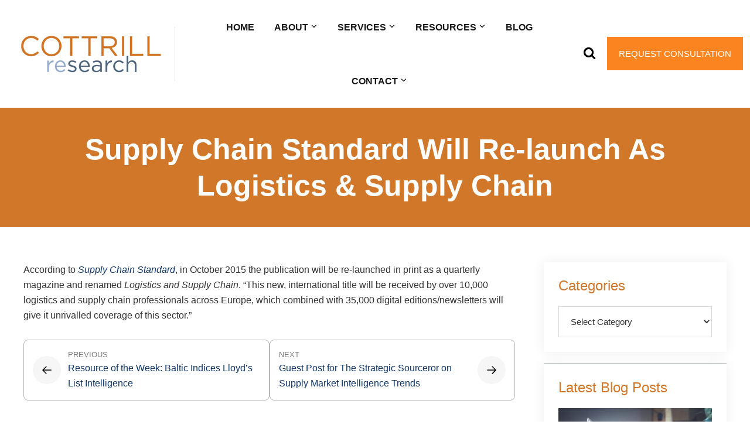

--- FILE ---
content_type: text/css; charset=UTF-8
request_url: https://cottrillresearch.com/wp-content/themes/course-maker-pro/css/gutenberg-frontend-styles.css?ver=2.0.2
body_size: 2889
content:
/* Course Maker - Gutenberg Front-End Styles
------------------------------------------------------------------------- */
html {
  box-sizing: border-box;
}

*, *::after, *::before {
  box-sizing: inherit;
}

body {
  overflow-x: hidden;
}

.content-sidebar-wrap {
  overflow: visible;
  display: block;
}

body.content-sidebar .content-sidebar-wrap,
body.content-sidebar .site-inner {
  display: -ms-flexbox;
  display: flex;
  -ms-flex-direction: column;
      flex-direction: column;
}

/* No top padding when AB Container Block is first element on the page */
.page-template-blocks.first-block-atomic-blocks-ab-container .content > .entry {
  margin-bottom: 0;
  padding-top: 0 !important;
  padding-bottom: 0;
}

/* Alignment
--------------------------------------------- */
.wp-block-button.alignleft,
.wp-block-cover.alignleft,
.wp-block-image .alignleft {
  margin-right: 2em;
}

.wp-block-button.alignright,
.wp-block-cover.alignright,
.wp-block-image .alignright {
  margin-left: 2em;
}

.wp-block-image.alignwide,
.wp-block-image.alignfull,
.wp-block-embed.alignwide,
.wp-block-embed.alignfull {
  margin-bottom: 30px;
}

.full-width-content .entry-content .alignfull {
  margin-left: calc( -100vw / 2 + 100% / 2);
  margin-right: calc( -100vw / 2 + 100% / 2);
  max-width: 100vw;
}

.content-sidebar .entry-content .alignfull,
.sidebar-content .entry-content .alignfull {
  margin: 0 0 2em;
  width: 100%;
}

.full-width-content .site-container .alignwide {
  margin-left: calc( -99vw / 2 + 100% / 2);
  margin-right: calc( -99vw / 2 + 100% / 2);
  max-width: 99vw;
  width: auto;
}

/* Columns
--------------------------------------------- */
.entry-content .wp-block-columns {
  display: block;
  margin-bottom: 30px;
}

.entry-content .wp-block-columns.alignfull {
  padding: 0 60px;
}

.home .entry-content .wp-block-columns.alignfull {
  padding: 0;
}

.entry-content .wp-block-columns.alignwide {
  padding: 0 60px;
}

.entry-content .wp-block-columns .wp-block-column {
  margin-left: 0;
  margin-right: 0;
}

.entry-content .wp-block-columns .wp-block-column:first-of-type {
  margin-left: 0;
}

.entry-content .wp-block-columns .wp-block-column:last-of-type {
  margin-right: 0;
}

/* Cover Image
--------------------------------------------- */
.full-width-content .entry-content .wp-block-cover.alignfull {
  width: 100vw;
}

.entry-content .wp-block-cover .wp-block-cover-text {
  font-size: 48px;
}

/* Buttons
--------------------------------------------- */
.content .wp-block-button.alignleft,
.content .wp-block-button.alignright {
  float: none;
}

.content .wp-block-button .wp-block-button__link {
  display: inline-block;
  color: #fff;
  cursor: pointer;
  letter-spacing: 3px;
  font-size: 18px;
  text-transform: uppercase;
  padding: 12px 24px;
  text-decoration: none;
  text-align: center;
  white-space: normal;
  width: auto;
}

.content .wp-block-button:not(.is-style-outline) .wp-block-button__link {
  border: 0 !important;
}

.content .wp-block-button .wp-block-button__link:focus,
.content .wp-block-button .wp-block-button__link:hover {
  color: #fff;
}

/* Blockquotes and captions
--------------------------------------------- */
.entry-content .wp-block-pullquote {
  margin: 18px 0;
}

.entry-content .wp-block-pullquote:not(.is-style-solid-color) {
  border-top-width: 4px;
  border-top-style: solid;
  border-bottom-width: 4px;
  border-bottom-style: solid;
  background: none;
  padding: 20px 0;
}

.entry-content .wp-block-pullquote:not(.is-style-solid-color) blockquote {
  position: relative;
  margin: 18px;
}

.entry-content .wp-block-pullquote.alignleft,
.entry-content .wp-block-pullquote.alignright {
  padding: 3em 0;
}

.entry-content .wp-block-pullquote.alignleft {
  margin-right: 2em;
}

.entry-content .wp-block-pullquote.alignright {
  margin-left: 2em;
}

.entry-content .wp-block-pullquote.alignleft p,
.entry-content .wp-block-pullquote.alignright p {
  font-size: 20px;
}

.entry-content .wp-block-pullquote:not(.is-style-solid-color).alignleft blockquote,
.entry-content .wp-block-pullquote:not(.is-style-solid-color).alignright blockquote {
  margin: 0;
}

.entry-content .wp-block-quote p,
.entry-content .wp-block-pullquote p {
  font-size: 28px;
  line-height: 1.6;
  font-style: normal;
  text-align: center;
}

.entry-content .wp-block-quote.is-large p,
.entry-content .wp-block-quote.is-style-large p,
.entry-content .wp-block-pullquote.is-large p,
.entry-content .wp-block-pullquote.is-style-large p,
.entry-content .wp-block-quote.alignwide p,
.entry-content .wp-block-pullquote.alignwide p,
.entry-content .wp-block-quote.alignfull p,
.entry-content .wp-block-pullquote.alignfull p {
  font-size: 26px;
}

.entry-content .wp-block-pullquote.is-style-solid-color.aligncenter p {
  text-align: center;
}

.entry-content .wp-block-quote cite,
.entry-content .wp-block-pullquote cite {
  display: block;
  margin-top: 10px;
  font-size: 15px;
  font-style: normal;
  text-transform: uppercase;
  text-align: center;
}

.entry-content .wp-block-audio figcaption,
.entry-content .wp-block-embed figcaption,
.entry-content .wp-block-image figcaption {
  font-size: 16px;
  font-style: italic;
  margin-bottom: 30px;
  margin-top: 10px;
}

.entry-content .wp-block-quote[class*="align"] cite,
.entry-content .wp-block-pullquote[class*="align"] cite {
  text-align: center;
}

/* Tables
--------------------------------------------- */
table {
  border-collapse: collapse;
  border-spacing: 0;
  line-height: 2;
  margin-top: 40px;
  margin-bottom: 40px;
  width: 100%;
  word-break: break-all;
}

tbody {
  border-bottom: 1px solid #ddd;
}

.wp-block-table.is-style-stripes tr:nth-child(odd) {
  background-color: rgba(0, 0, 0, 0.03);
}

td,
th {
  text-align: left;
}

td {
  border-top: 1px solid #ddd;
  padding: 6px;
}

th {
  font-weight: 400;
  padding: 0 6px;
}

table.alignwide,
table.alignfull {
  width: 100vw;
}

.full-width-content .site-container table.alignwide {
  margin-left: calc( -99vw / 2 + 100% / 2);
  margin-right: calc( -99vw / 2 + 100% / 2);
  max-width: 99vw;
  width: auto;
}

.full-width-content .site-container table.alignfull {
  margin-left: calc( -99vw / 2 + 100% / 2);
  margin-right: calc( -99vw / 2 + 100% / 2);
  max-width: 99vw;
}

/* Code
--------------------------------------------- */
.entry-content .wp-block-code {
  margin: 20px;
  padding: 10px;
  background-color: #fff;
  border: 2px solid rgba(0, 0, 0, 0.1);
}

.entry-content .wp-block-code code {
  color: #666;
}

/* Verse
--------------------------------------------- */
.entry-content .wp-block-verse {
  padding-left: 30px;
  border-left: 4px solid rgba(0, 0, 0, 0.1);
}

/* Blocks
---------------------------------------------------------------------------------------------------- */
.wp-block-verse,
.wp-block-preformatted {
  font-size: 16px;
}

.wp-block-preformatted {
  white-space: pre-wrap;
}

hr.wp-block-separator {
  margin: 1.65em auto;
}

.wp-block-separator:not(.is-style-wide):not(.is-style-dots) {
  max-width: 100px;
}

.wp-block-audio audio {
  display: inline-block;
  width: 100%;
}

.entry-content .wp-block-gallery {
  padding-left: 0;
}

/* Galleries
--------------------------------------------- */
.entry-content ul.wp-block-gallery {
  margin-left: 0;
}

/* Course Maker - Shortcode Styles
--------------------------------------------- */
/* FEATURES
----------------------------------------------------------------------------- */
.features {
  position: relative;
}

.features > .wrap > .widget:first-child .widget-title {
  font-size: 48px;
  font-size: 4.8rem;
  letter-spacing: 3px;
}

.features .wp-block-columns.featured {
  margin-top: 40px;
}

.features .wp-block-columns.featured .widget-wrap {
  display: -ms-flexbox;
  display: flex;
  height: 100%;
}

.features .display-posts-listing {
  display: -ms-flexbox;
  display: flex;
  -ms-flex-direction: column;
      flex-direction: column;
  margin-left: 0;
}

.features .display-posts-listing .cm-featured-post {
  list-style-type: none;
  position: relative;
  width: 96%;
  background: transparent;
  margin: 0 2% 30px 2%;
  padding: 0;
}

.features .display-posts-listing .cm-featured-post > .widget-wrap {
  text-align: center;
  height: 100%;
  display: -ms-flexbox;
  display: flex;
}

.features .display-posts-listing .cm-featured-post article {
  max-width: 400px;
  margin-left: auto;
  margin-right: auto;
}

.features .display-posts-listing .cm-featured-post article.entry {
  padding: 0;
}

.features .display-posts-listing .cm-featured-post .widget-wrap > article > .stripe {
  display: block;
  content: " ";
  width: 1%;
  height: 8px;
  margin: 0 auto;
  background-color: #4a6054;
  opacity: 0;
  transition: all 0.3s ease-out;
}

.features .display-posts-listing .cm-featured-post .widget-wrap > article:hover > .stripe {
  width: 100%;
  opacity: 1;
}

.features .display-posts-listing .cm-featured-post .widget-wrap > article > .wrapper {
  display: table;
  width: 100%;
  height: 100%;
  top: 0;
  left: 0;
  background: rgba(255, 255, 255, 0.9);
  box-shadow: 0px 0px 0px transparent;
  transition: all 0.5s ease-out;
}

.features .display-posts-listing .cm-featured-post .widget-wrap > article:hover > .wrapper {
  background: white;
  box-shadow: 0px 2px 40px rgba(0, 0, 0, 0.2);
}

.features .display-posts-listing .cm-featured-post .widget-wrap > article a.link-has-image {
  margin-bottom: 0;
  display: block;
}

.features .display-posts-listing .cm-featured-post .widget-wrap > article a.link-has-image img {
  display: block;
  width: 100%;
}

.features .display-posts-listing .cm-featured-post .widget-wrap > article .entry-header,
.features .display-posts-listing .cm-featured-post .widget-wrap > article .entry-content {
  padding: 10px 20px;
}

.features .display-posts-listing .cm-featured-post .widget-wrap > article .entry-header .entry-title {
  margin-bottom: 0;
  text-align: left;
}

.features .display-posts-listing .cm-featured-post .widget-wrap > article .entry-header .entry-title,
.features .display-posts-listing .cm-featured-post .widget-wrap > article .entry-header .entry-title a {
  font-size: 20px;
  font-size: 2rem;
  font-weight: 400;
}

.features .display-posts-listing .cm-featured-post .widget-wrap > article .entry-header .entry-title a:hover {
  color: #4a6054;
}

.features .display-posts-listing .cm-featured-post .widget-wrap > article .entry-content {
  font-size: 16px;
  font-size: 1.6rem;
  text-align: left;
}

.features .display-posts-listing .cm-featured-post .widget-wrap > article .entry-content a.more-link {
  display: table;
  margin: 20px auto 0 0;
}

.features .display-posts-listing .cm-featured-post .widget-wrap > article .entry-content a.more-link::after {
  display: none;
}

/* Videos
--------------------------------------------- */
.wp-embed-responsive .wp-block-embed.wp-embed-aspect-1-1 .wp-block-embed__wrapper iframe,
.wp-embed-responsive .wp-block-embed.wp-embed-aspect-1-2 .wp-block-embed__wrapper iframe,
.wp-embed-responsive .wp-block-embed.wp-embed-aspect-4-3 .wp-block-embed__wrapper iframe,
.wp-embed-responsive .wp-block-embed.wp-embed-aspect-9-16 .wp-block-embed__wrapper iframe,
.wp-embed-responsive .wp-block-embed.wp-embed-aspect-16-9 .wp-block-embed__wrapper iframe,
.wp-embed-responsive .wp-block-embed.wp-embed-aspect-18-9 .wp-block-embed__wrapper iframe,
.wp-embed-responsive .wp-block-embed.wp-embed-aspect-21-9 .wp-block-embed__wrapper iframe {
  position: absolute;
  top: 0;
  right: 0;
  bottom: 0;
  left: 0;
  width: 100%;
  height: 100%;
}

/* OPT-IN
----------------------------------------------------------------------------- */
.opt-in .wp-block-columns > .wp-block-column:first-child .wp-block-image {
  text-align: center;
}

.opt-in .wp-block-columns > .wp-block-column:first-child .wp-block-image img {
  max-width: 400px;
  height: auto;
}

.opt-in form {
  margin: 0 auto 40px auto;
}

.opt-in form input[type="text"],
.opt-in form input[type="email"] {
  width: 100%;
  margin-bottom: 10px;
  padding: 16px !important;
  border: 1px solid #ccc;
  font-size: 16px !important;
}

.opt-in form input[type="submit"] {
  display: block;
  margin: 0 auto;
}

.opt-in .gform_wrapper {
  padding: 30px 0;
}

.opt-in .gform_wrapper li.hidden_label input {
  margin-top: 0;
}

.opt-in .gform_wrapper .top_label .gfield_label,
.opt-in .gform_wrapper .field_sublabel_below .ginput_complex.ginput_container label {
  display: none;
}

.opt-in .gform_wrapper .top_label div.ginput_container {
  margin-top: 0;
}

.opt-in .gform_wrapper ul.gform_fields li.gfield {
  margin-top: 0;
  margin-bottom: 0;
  padding-right: 0;
  padding-bottom: 0;
}

.opt-in .gform_wrapper .gform_footer {
  padding: 0;
  margin: 0;
  text-align: right;
}

.gform_wrapper .gform_footer input[type=submit] {
  margin-right: 0 !important;
}

.gform_wrapper .gform_confirmation_wrapper {
  margin: 30px auto;
  padding: 20px;
  background: rgba(0, 0, 0, 0.05);
}

/* HOMEPAGE ONLY STYLES
------------------------------------------------------------------------- */
.home .welcome p {
  font-size: 16px;
  margin-left: auto;
  margin-right: auto;
}

.home .welcome p.has-huge-font-size {
  font-size: 32px;
}

.home .welcome p.has-large-font-size {
  font-size: 20px;
  line-height: normal;
  font-weight: 400;
}

/* SOCIAL PROOF SLIDER
----------------------------------------------------------------------------- */
.widget__socialproofslider {
  margin-top: 0;
}

.social-proof-slider-wrap {
  box-shadow: none;
  padding: 0 0;
}

.social-proof-slider-wrap .testimonial-text {
  padding-bottom: 0;
}

.social-proof-slider-wrap .testimonial-text .quote {
  margin-bottom: 30px;
}

.social-proof-slider-wrap .testimonial-text .author .author-name,
.social-proof-slider-wrap .testimonial-text .author .author-title {
  font-weight: 400;
  font-size: 16px;
}

.social-proof-slider-wrap.align_left .slick-dots > li:first-child {
  margin-left: 0;
}

/* AB BLOCKS
------------------------------------------------------------------------- */
.ab-accordion-title {
  cursor: pointer;
}
@media screen and (min-width: 1023px) {
  body.content-sidebar .content-sidebar-wrap,
  body.content-sidebar .site-inner {
    -ms-flex-direction: row;
    flex-direction: row;
  }
  .full-width-content .content {
    width: 100%;
    margin-left: auto;
    margin-right: auto;
  }
  .full-width-content .entry-content .alignwide {
    margin-left: -146px;
    margin-right: -146px;
  }
  .entry-content .wp-block-columns {
    display: -ms-flexbox;
    display: flex;
  }
  .entry-content .wp-block-columns.alignfull {
    padding: 0 30px;
  }
  .entry-content .wp-block-columns.alignwide {
    padding: 0;
  }
  .entry-content .wp-block-columns .wp-block-column {
    -ms-flex: 1;
    flex: 1;
    margin-left: 15px;
    margin-right: 15px;
  }
  .entry-content .wp-block-columns .wp-block-column:first-of-type {
    -ms-flex: 1;
    flex: 1;
    margin-right: 15px;
  }
  .entry-content .wp-block-columns .wp-block-column:last-of-type {
    -ms-flex: 1;
    flex: 1;
    margin-left: 15px;
  }
  .entry-content .wp-block-pullquote:not(.is-style-solid-color) {
    padding: 40px 0;
  }
  .features .display-posts-listing {
    -ms-flex-direction: row;
    flex-direction: row;
  }
  .opt-in .wp-block-columns > .wp-block-column:first-child .wp-block-image {
    text-align: left;
  }
  .opt-in .wp-block-columns > .wp-block-column:first-child .wp-block-image img {
    max-width: 100%;
  }
  .home .welcome p {
    font-size: 20px;
    max-width: 800px;
  }
  .home .welcome p.has-huge-font-size {
    font-size: 60px;
    max-width: 900px;
  }
  .home .welcome p.has-large-font-size {
    font-size: 32px;
    max-width: 800px;
  }
  .social-proof-slider-wrap {
    padding: 0 50px;
  }
}
@media screen and (min-width: 1200px) {
  .full-width-content .site-container .alignwide {
    margin-left: -146px;
    margin-right: -146px;
    max-width: 1020px;
  }
  .entry-content .wp-block-pullquote:not(.is-style-solid-color) {
    padding: 54px 0;
  }
  .full-width-content .site-container table.alignwide {
    margin-left: -146px;
    margin-right: -146px;
    max-width: 1020px;
  }
}

/*# sourceMappingURL=../gutenberg-frontend-styles.css.map */
